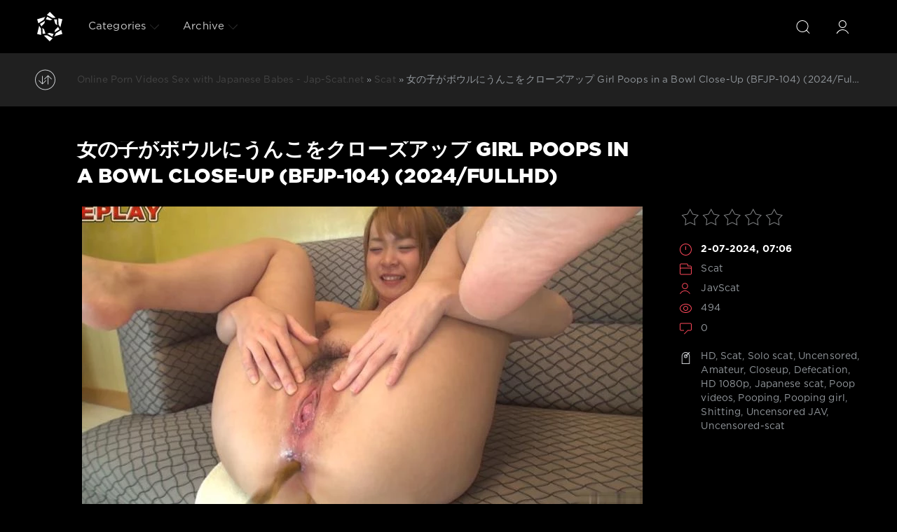

--- FILE ---
content_type: text/html; charset=utf-8
request_url: https://jap-scat.net/scat-sex/14974--girl-poops-in-a-bowl-close-up-bfjp-104-2024-fullhd.html
body_size: 7616
content:
<!DOCTYPE html>
<html>
<head>
	<meta charset="utf-8">
<title>Online Porn Videos in HD 女の子がボウルにうんこをクローズアップ Girl Poops in a Bowl Close-Up (BFJP-104) (2024/FullHD)</title>
<meta name="description" content="Name Porn: 女の子がボウルにうんこをクローズアップ Girl Poops in a Bowl Close-Up Year: 2024 Genres: HD, Scat, Solo scat, Uncensored, Amateur, Closeup, Defecation, HD 1080p, Japanese scat, Poop videos, Pooping, Pooping girl, Shitting, Uncensored JAV, Uncensored-scat Duration: 00:14:08 Quality: FullHD Format: MPEG-4">
<meta name="keywords" content="Pooping, Uncensored, 女の子がボウルにうんこをクローズアップ, Format, FullHD, Quality, 001408, Duration, Uncensoredscat, Shitting, videos, Poops, Japanese, 1080p, Defecation, Closeup, Amateur, Genres, CloseUp, MPEG4">
<meta property="og:site_name" content="Japanese Scat Porn Videos Rare Sex Collection | Jap-Scat.net">
<meta property="og:type" content="article">
<meta property="og:title" content="女の子がボウルにうんこをクローズアップ Girl Poops in a Bowl Close-Up (BFJP-104) (2024/FullHD)">
<meta property="og:url" content="https://jap-scat.net/scat-sex/14974--girl-poops-in-a-bowl-close-up-bfjp-104-2024-fullhd.html">
<meta name="news_keywords" content="HD, Scat, Solo scat, Uncensored, Amateur, Closeup, Defecation, HD 1080p, Japanese scat, Poop videos, Pooping, Pooping girl, Shitting, Uncensored JAV, Uncensored-scat">
<meta property="og:image" content="https://jap-scat.net/uploads/posts/2024-07/4461_jap-scat_net.webp">
<meta property="og:description" content="Name Porn: 女の子がボウルにうんこをクローズアップ Girl Poops in a Bowl Close-Up Year: 2024 Genres: HD, Scat, Solo scat, Uncensored, Amateur, Closeup, Defecation, HD 1080p, Japanese scat, Poop videos, Pooping, Pooping girl, Shitting, Uncensored JAV, Uncensored-scat Duration: 00:14:08 Quality: FullHD Format: MPEG-4">
<link rel="search" type="application/opensearchdescription+xml" href="https://jap-scat.net/index.php?do=opensearch" title="Japanese Scat Porn Videos Rare Sex Collection | Jap-Scat.net">
<link rel="canonical" href="https://jap-scat.net/scat-sex/14974--girl-poops-in-a-bowl-close-up-bfjp-104-2024-fullhd.html">

<script src="/engine/classes/min/index.php?g=general3&amp;v=9deec"></script>
<script src="/engine/classes/min/index.php?f=engine/classes/js/jqueryui3.js,engine/classes/js/dle_js.js,engine/classes/js/lazyload.js,engine/classes/masha/masha.js&amp;v=9deec" defer></script>
	<meta name="HandheldFriendly" content="true">
	<meta name="format-detection" content="telephone=no">
	<meta name="viewport" content="user-scalable=no, initial-scale=1.0, maximum-scale=1.0, width=device-width"> 
	<meta name="apple-mobile-web-app-capable" content="yes">
	<meta name="apple-mobile-web-app-status-bar-style" content="default">

	<link rel="shortcut icon" href="/templates/Red1/images/1.ico">
	<link rel="apple-touch-icon" href="/templates/Red1/images/touch-icon-iphone.png">
	<link rel="apple-touch-icon" sizes="76x76" href="/templates/Red1/images/touch-icon-ipad.png">
	<link rel="apple-touch-icon" sizes="120x120" href="/templates/Red1/images/touch-icon-iphone-retina.png">
	<link rel="apple-touch-icon" sizes="152x152" href="/templates/Red1/images/touch-icon-ipad-retina.png">
    
	<link href="/templates/Red1/css/engine.css" type="text/css" rel="stylesheet">
	<link href="/templates/Red1/css/styles.css" type="text/css" rel="stylesheet">
    <meta content="284713" name="takefilelink">
    <script data-padding = "2px 5px" data-align="centre" data-width = "800px" data-height = "60.25%" src = "https://k2s.cc/js/links-to-preview.js" data-content-order="preview,link" data-cfasync="false"> </script>
</head>
<body>
	<div class="page">
		<!-- Search -->
		<form class="droptopbar" id="q_search" method="post">
			<div class="wrp">
				<div class="q_search">
					<input id="story" name="story" placeholder="Search on the site..." type="search">
					<button class="btn btn_border" type="submit" title="Find"><b class="ultrabold">Find</b></button>
				</div>
			</div>
			<input type="hidden" name="do" value="search">
			<input type="hidden" name="subaction" value="search">
		</form>
		<!-- / Search -->
		<!-- Header -->
		<div class="headpic fixed">
			<div class="wrp">
				<header id="header">
			         <!-- Logo -->
						<a class="logotype" href="/" title="jap-scat.net - Shit Japanese Women Online Collection">
						<svg class="icon icon-logo"><use xlink:href="#icon-logo"></use></svg>
						<span class="title_hide">Extreme Sex Porn Videos With Japanese Babes - Wild Collection Like Shit Women</span>
					</a>
					<!-- / Logo -->
					<div class="topbar">
						

<a href="https://jap-scat.net/user//" id="loginf" class="h_btn login">
	<svg class="icon icon-login"><use xlink:href="#icon-login"></use></svg>
	<span class="title_hide">Login</span>
	<span class="icon_close">
		<i class="mt_1"></i><i class="mt_2"></i>
	</span>
</a>
<form class="droptopbar" id="loginpane" method="post">
	<div class="wrp">
		<ul class="login_form">
			<li class="form-group">
				<label for="login_name">Login:</label>
				<input placeholder="Login:" type="text" name="login_name" id="login_name" class="wide">
			</li>
			<li class="form-group">
				<label for="login_password">Password</label>
				<input placeholder="Password" type="password" name="login_password" id="login_password" class="wide">
			</li>
			<li>
				<button class="btn" onclick="submit();" type="submit" title="Submit">
					<b class="ultrabold">Submit</b>
				</button>
			</li>
		</ul>
		<div class="soc_links">
			
			
			
			
			
			
		</div>
		<input name="login" type="hidden" id="login" value="submit">
		<div class="login_form_links">
			<a href="https://jap-scat.net/index.php?do=register">Registration</a>
			<a href="https://jap-scat.net/index.php?do=lostpassword">Forgot password?</a>
		</div>
	</div>
</form>

						<!-- Search button -->
						<div class="h_btn" id="search" title="Search">
							<svg class="icon icon-search"><use xlink:href="#icon-search"></use></svg>
							<span class="icon_close">
								<i class="mt_1"></i><i class="mt_2"></i>
							</span>
							<span class="title_hide">Search on the site</span>
						</div>
						<!-- / Search button -->
						<!-- Menu -->
						<!-- Menu button -->
						<div class="h_btn" id="mainmenu">
							<span class="menu_toggle">
								<i class="mt_1"></i><i class="mt_2"></i><i class="mt_3"></i>
							</span>
						</div>
						<!-- / Menu button -->
						<nav id="topmenu">
							<ul>
	<li class="parent"><a href="/lastnews">Categories<svg class="icon icon-arrow_down"><use xlink:href="#icon-arrow_down"></use></svg></a>
		<ul>
<li><a href="https://jap-scat.net/scat-sex/">Scat <span style="float: right;">8906</span></a>
	
	</li>
</ul>
	</li>
	
	
	<li class="parent block_archives"><a href="#">Archive<svg class="icon icon-arrow_down"><use xlink:href="#icon-arrow_down"></use></svg></a>
		<div>
			<div>
				<ul class="arh_tabs">
					<li class="active">
						<a title="Calendar" href="#arch_calendar" aria-controls="arch_calendar" data-toggle="tab">
							Calendar
						</a>
					</li>
					<li>
						<a title="Archive" href="#arch_list" aria-controls="arch_list" data-toggle="tab">
							Archive
						</a>
					</li>
				</ul>
				<div class="tab-content">
					<div class="tab-pane active" id="arch_calendar"></div>
					<div class="tab-pane" id="arch_list">
						<a class="archives" href="https://jap-scat.net/2026/01/"><b>January 2026 (22)</b></a><br /><a class="archives" href="https://jap-scat.net/2025/12/"><b>December 2025 (30)</b></a><br /><a class="archives" href="https://jap-scat.net/2025/11/"><b>November 2025 (29)</b></a><br /><a class="archives" href="https://jap-scat.net/2025/10/"><b>October 2025 (28)</b></a><br /><a class="archives" href="https://jap-scat.net/2025/09/"><b>September 2025 (29)</b></a><br /><a class="archives" href="https://jap-scat.net/2025/08/"><b>August 2025 (28)</b></a><br /><div id="dle_news_archive" style="display:none;"><a class="archives" href="https://jap-scat.net/2025/07/"><b>July 2025 (27)</b></a><br /><a class="archives" href="https://jap-scat.net/2025/06/"><b>June 2025 (28)</b></a><br /><a class="archives" href="https://jap-scat.net/2025/05/"><b>May 2025 (25)</b></a><br /><a class="archives" href="https://jap-scat.net/2025/04/"><b>April 2025 (25)</b></a><br /><a class="archives" href="https://jap-scat.net/2025/03/"><b>March 2025 (28)</b></a><br /><a class="archives" href="https://jap-scat.net/2025/02/"><b>February 2025 (24)</b></a><br /><a class="archives" href="https://jap-scat.net/2025/01/"><b>January 2025 (25)</b></a><br /><a class="archives" href="https://jap-scat.net/2024/12/"><b>December 2024 (20)</b></a><br /><a class="archives" href="https://jap-scat.net/2024/11/"><b>November 2024 (25)</b></a><br /><a class="archives" href="https://jap-scat.net/2024/10/"><b>October 2024 (24)</b></a><br /><a class="archives" href="https://jap-scat.net/2024/09/"><b>September 2024 (26)</b></a><br /><a class="archives" href="https://jap-scat.net/2024/08/"><b>August 2024 (28)</b></a><br /><a class="archives" href="https://jap-scat.net/2024/07/"><b>July 2024 (29)</b></a><br /><a class="archives" href="https://jap-scat.net/2024/06/"><b>June 2024 (27)</b></a><br /><a class="archives" href="https://jap-scat.net/2024/05/"><b>May 2024 (29)</b></a><br /><a class="archives" href="https://jap-scat.net/2024/04/"><b>April 2024 (29)</b></a><br /><a class="archives" href="https://jap-scat.net/2024/03/"><b>March 2024 (31)</b></a><br /><a class="archives" href="https://jap-scat.net/2024/02/"><b>February 2024 (37)</b></a><br /><a class="archives" href="https://jap-scat.net/2024/01/"><b>January 2024 (40)</b></a><br /><a class="archives" href="https://jap-scat.net/2023/12/"><b>December 2023 (32)</b></a><br /><a class="archives" href="https://jap-scat.net/2023/11/"><b>November 2023 (38)</b></a><br /><a class="archives" href="https://jap-scat.net/2023/10/"><b>October 2023 (31)</b></a><br /><a class="archives" href="https://jap-scat.net/2023/09/"><b>September 2023 (24)</b></a><br /><a class="archives" href="https://jap-scat.net/2023/08/"><b>August 2023 (30)</b></a><br /><a class="archives" href="https://jap-scat.net/2023/07/"><b>July 2023 (20)</b></a><br /><a class="archives" href="https://jap-scat.net/2023/06/"><b>June 2023 (24)</b></a><br /><a class="archives" href="https://jap-scat.net/2023/05/"><b>May 2023 (22)</b></a><br /><a class="archives" href="https://jap-scat.net/2023/04/"><b>April 2023 (30)</b></a><br /><a class="archives" href="https://jap-scat.net/2023/03/"><b>March 2023 (32)</b></a><br /><a class="archives" href="https://jap-scat.net/2023/02/"><b>February 2023 (25)</b></a><br /><a class="archives" href="https://jap-scat.net/2023/01/"><b>January 2023 (30)</b></a><br /><a class="archives" href="https://jap-scat.net/2022/12/"><b>December 2022 (35)</b></a><br /><a class="archives" href="https://jap-scat.net/2022/11/"><b>November 2022 (32)</b></a><br /><a class="archives" href="https://jap-scat.net/2022/10/"><b>October 2022 (53)</b></a><br /><a class="archives" href="https://jap-scat.net/2022/09/"><b>September 2022 (59)</b></a><br /><a class="archives" href="https://jap-scat.net/2022/08/"><b>August 2022 (78)</b></a><br /><a class="archives" href="https://jap-scat.net/2022/07/"><b>July 2022 (69)</b></a><br /><a class="archives" href="https://jap-scat.net/2022/06/"><b>June 2022 (61)</b></a><br /><a class="archives" href="https://jap-scat.net/2022/05/"><b>May 2022 (65)</b></a><br /><a class="archives" href="https://jap-scat.net/2022/04/"><b>April 2022 (62)</b></a><br /><a class="archives" href="https://jap-scat.net/2022/03/"><b>March 2022 (81)</b></a><br /><a class="archives" href="https://jap-scat.net/2022/02/"><b>February 2022 (36)</b></a><br /><a class="archives" href="https://jap-scat.net/2022/01/"><b>January 2022 (60)</b></a><br /><a class="archives" href="https://jap-scat.net/2021/12/"><b>December 2021 (2400)</b></a><br /><a class="archives" href="https://jap-scat.net/2021/11/"><b>November 2021 (4784)</b></a><br /></div><div id="dle_news_archive_link" ><br /><a class="archives" onclick="$('#dle_news_archive').toggle('blind',{},700); return false;" href="#">Show/hide the entire archive</a></div>
					</div>
				</div>
			</div>
		</div>
	</li>
</ul>
						</nav>
						<a href="#" id="closemenu"><span><svg class="icon icon-cross"><use xlink:href="#icon-cross"></use></svg></span></a>
						<!-- / Menu -->
					</div>
				</header>
				
			</div>
		</div>
		<!-- / Header -->
		<!-- Sorting, Tags, Bread crumbs -->
		<div id="tools">
	<div class="tools">
		<div class="wrp">
			
				<div id="breadcrumbs">
					<svg class="icon icon-sort"><use xlink:href="#icon-sort"></use></svg>
					<div class="speedbar"><div class="over"><span itemscope itemtype="https://schema.org/BreadcrumbList"><span itemprop="itemListElement" itemscope itemtype="https://schema.org/ListItem"><meta itemprop="position" content="1"><a href="https://jap-scat.net/" itemprop="item"><span itemprop="name">Online Porn Videos Sex with Japanese Babes - Jap-Scat.net</span></a></span> » <span itemprop="itemListElement" itemscope itemtype="https://schema.org/ListItem"><meta itemprop="position" content="2"><a href="https://jap-scat.net/scat-sex/" itemprop="item"><span itemprop="name">Scat</span></a></span> » 女の子がボウルにうんこをクローズアップ Girl Poops in a Bowl Close-Up (BFJP-104) (2024/FullHD)</span></div></div>
				</div>
			
			
		</div>
	</div>
	
</div>
		<!-- / Sorting, Tags, Bread crumbs -->
		<!-- Content -->
		<div id="content">
			
			
			
			<article class="story fullstory lefticons shadow">
	<div class="wrp">
		<div class="head grid_3_4">
			<h1 class="title h2 ultrabold">女の子がボウルにうんこをクローズアップ Girl Poops in a Bowl Close-Up (BFJP-104) (2024/FullHD)</h1>
		</div>
		<div class="story_info grid_1_4">
			<div class="storyinfo_link collapsed" aria-expanded="false" data-target="#storyinfo_14974" data-toggle="collapse">
				<i class="arrow"></i>
				<svg class="icon icon-meta_date"><use xlink:href="#icon-meta_date"></use></svg>
				<b>2-07-2024, 07:06</b>
			</div>
			<div id="storyinfo_14974" class="storyinfo collapse">
				<div class="storyinfo_box">
					<div class="rate_stars"><div id='ratig-layer-14974'>
	<div class="rating">
		<ul class="unit-rating">
		<li class="current-rating" style="width:0%;">0</li>
		<li><a href="#" title="Useless" class="r1-unit" onclick="doRate('1', '14974'); return false;">1</a></li>
		<li><a href="#" title="Poor" class="r2-unit" onclick="doRate('2', '14974'); return false;">2</a></li>
		<li><a href="#" title="Fair" class="r3-unit" onclick="doRate('3', '14974'); return false;">3</a></li>
		<li><a href="#" title="Good" class="r4-unit" onclick="doRate('4', '14974'); return false;">4</a></li>
		<li><a href="#" title="Excellent" class="r5-unit" onclick="doRate('5', '14974'); return false;">5</a></li>
		</ul>
	</div>
</div></div>
					<ul class="meta">
						<li class="meta_date">
							<svg class="icon icon-meta_date"><use xlink:href="#icon-meta_date"></use></svg><time class="date" datetime="2024-07-02"><a href="https://jap-scat.net/2024/07/02/" ><b>2-07-2024, 07:06</b></a></time>
						</li>
						<li class="meta_cat grey">
							<svg class="icon icon-meta_cat"><use xlink:href="#icon-meta_cat"></use></svg><a href="https://jap-scat.net/scat-sex/">Scat</a>
						</li>
						<li class="meta_user grey" title="Author: JavScat">
							<svg class="icon icon-meta_user"><use xlink:href="#icon-meta_user"></use></svg><a onclick="ShowProfile('JavScat', 'https://jap-scat.net/user/JavScat/', '0'); return false;" href="https://jap-scat.net/user/JavScat/">JavScat</a>
						</li>
						<li class="meta_views grey" title="Views: 494">
							<svg class="icon icon-meta_views"><use xlink:href="#icon-meta_views"></use></svg>494
						</li>
						<li class="meta_coms grey" title="Comments: 0">
							<svg class="icon icon-meta_coms"><use xlink:href="#icon-meta_coms"></use></svg><a id="dle-comm-link" href="https://jap-scat.net/scat-sex/14974--girl-poops-in-a-bowl-close-up-bfjp-104-2024-fullhd.html#comment">0</a>
						</li>
					</ul>
					
					<div class="story_tags">
						<svg class="icon icon-tags"><use xlink:href="#icon-tags"></use></svg>
						<div class="tag_list grey"><a href="https://jap-scat.net/tags/HD/">HD</a>, <a href="https://jap-scat.net/tags/Scat/">Scat</a>, <a href="https://jap-scat.net/tags/Solo%20scat/">Solo scat</a>, <a href="https://jap-scat.net/tags/Uncensored/">Uncensored</a>, <a href="https://jap-scat.net/tags/Amateur/">Amateur</a>, <a href="https://jap-scat.net/tags/Closeup/">Closeup</a>, <a href="https://jap-scat.net/tags/Defecation/">Defecation</a>, <a href="https://jap-scat.net/tags/HD%201080p/">HD 1080p</a>, <a href="https://jap-scat.net/tags/Japanese%20scat/">Japanese scat</a>, <a href="https://jap-scat.net/tags/Poop%20videos/">Poop videos</a>, <a href="https://jap-scat.net/tags/Pooping/">Pooping</a>, <a href="https://jap-scat.net/tags/Pooping%20girl/">Pooping girl</a>, <a href="https://jap-scat.net/tags/Shitting/">Shitting</a>, <a href="https://jap-scat.net/tags/Uncensored%20JAV/">Uncensored JAV</a>, <a href="https://jap-scat.net/tags/Uncensored-scat/">Uncensored-scat</a></div>
					</div>
					
				</div>
			</div>
			
		</div>
		<div class="story_cont grid_3_4">
			<div class="story_left_icons">
				<div class="story_icons">
					
					
					<div class="rate">
						
						
						
					</div>
					
				</div>
			</div>
			<div class="text share-content">
				<div style="text-align:center;"><!--dle_image_begin:https://jap-scat.net/uploads/posts/2024-07/4461_jap-scat_net.webp|--><img data-src="/uploads/posts/2024-07/4461_jap-scat_net.webp" style="max-width:100%;" alt="女の子がボウルにうんこをクローズアップ Girl Poops in a Bowl Close-Up (BFJP-104) (2024/FullHD)"><!--dle_image_end--></div><br><b>Name Porn:</b> 女の子がボウルにうんこをクローズアップ Girl Poops in a Bowl Close-Up<br><b>Year:</b> 2024<br><b>Genres:</b> HD, Scat, Solo scat, Uncensored, Amateur, Closeup, Defecation, HD 1080p, Japanese scat, Poop videos, Pooping, Pooping girl, Shitting, Uncensored JAV, Uncensored-scat<br><br><b>Duration:</b> 00:14:08<br><b>Quality:</b> FullHD<br><b>Format:</b> MPEG-4<br><b>Size:</b> 437 MB<br><br><div style="text-align:center;"><!--dle_image_begin:https://jap-scat.net/uploads/posts/2024-07/5111_jap-scat_net.webp|--><img data-src="/uploads/posts/2024-07/5111_jap-scat_net.webp" style="max-width:100%;" alt=""><!--dle_image_end--></div><br><div style="text-align:center;"><a href="https://shitting.takefile.link/80r9g3hoi79z" target="_blank" rel="noopener external"><!--dle_image_begin:https://jap-scat.net/templates/Red1/images/download1.jpg|--><img data-src="/templates/Red1/images/download1.jpg" style="max-width:100%;" alt=""><!--dle_image_end--></a></div>
				
				
			</div>
		</div>
	</div>
            <br>
    <center><a href="https://shitting.takefile.link/premium284713.html" target="_blank"><img src="https://shitting.takefile.link/promo/takefile72890.gif" alt="TakeFile.link" /></a></center>
	
</article>
<div class="wrp block">
	<a href="https://jap-scat.net/scat-sex/14973-ol-pooping-in-public-toilets-office-ladies-ff-671-2024-fullhd.html" class="btn">Prev</a>
	<a href="https://jap-scat.net/scat-sex/14975-emergency-urination-while-standing-in-the-toilet-sl-626-2024-fullhd.html" class="btn right">Next</a>
</div>
<div class="fullstory_foot shadow">
	<div class="wrp">
		
		<div class="block col_news">
			<div class="block_title"><h4 class="ultrabold">TOP PORN SCAT</h4></div>
			<div class="grid_list">
				<div class="grid_1_4">
	<a href="https://jap-scat.net/scat-sex/14970--beautiful-girl-poops-in-a-bowl-bfjp-102-2024-fullhd.html" title="美しい女の子がボウルにうんこする Beautiful Girl Poops in a Bowl (BFJP-102) (2024/FullHD)">
		<span class="hover_arrow">
			<svg class="icon icon-arrow_right"><use xlink:href="#icon-arrow_right"></use></svg>
		</span>
		<b class="title">美しい女の子がボウルにうんこする Beautiful Girl Poops in a Bowl (BFJP-102) (2024/FullHD)</b>
		<div class="text">
			
		</div>
	</a>
</div><div class="grid_1_4">
	<a href="https://jap-scat.net/scat-sex/14793--ensemble-of-farts-and-poops-bfjp-48-2024-fullhd.html" title="おならとうんちのアンサンブル Ensemble of Farts and Poops (BFJP-48) (2024/FullHD)">
		<span class="hover_arrow">
			<svg class="icon icon-arrow_right"><use xlink:href="#icon-arrow_right"></use></svg>
		</span>
		<b class="title">おならとうんちのアンサンブル Ensemble of Farts and Poops (BFJP-48) (2024/FullHD)</b>
		<div class="text">
			
		</div>
	</a>
</div><div class="grid_1_4">
	<a href="https://jap-scat.net/scat-sex/14861-beautiful-girl-toilet-scat-voyeur-uncensored-bfjp-64-2024-hd.html" title="Beautiful Girl Toilet Scat Voyeur 美少女トイレスカトロ盗撮 Uncensored (BFJP-64) (2024/HD)">
		<span class="hover_arrow">
			<svg class="icon icon-arrow_right"><use xlink:href="#icon-arrow_right"></use></svg>
		</span>
		<b class="title">Beautiful Girl Toilet Scat Voyeur 美少女トイレスカトロ盗撮 Uncensored (BFJP-64) (2024/HD)</b>
		<div class="text">
			
		</div>
	</a>
</div><div class="grid_1_4">
	<a href="https://jap-scat.net/scat-sex/14794-ensemble-of-farts-and-poops-bfjp-49-2024-fullhd.html" title="Ensemble of Farts and Poops おならとうんちのアンサンブル (BFJP-49) (2024/FullHD)">
		<span class="hover_arrow">
			<svg class="icon icon-arrow_right"><use xlink:href="#icon-arrow_right"></use></svg>
		</span>
		<b class="title">Ensemble of Farts and Poops おならとうんちのアンサンブル (BFJP-49) (2024/FullHD)</b>
		<div class="text">
			
		</div>
	</a>
</div><div class="grid_1_4">
	<a href="https://jap-scat.net/scat-sex/14796-farts-and-poops-bfjp-50-2024-fullhd.html" title="Farts and Poops おならとうんちのアンサンブル (BFJP-50) (2024/FullHD)">
		<span class="hover_arrow">
			<svg class="icon icon-arrow_right"><use xlink:href="#icon-arrow_right"></use></svg>
		</span>
		<b class="title">Farts and Poops おならとうんちのアンサンブル (BFJP-50) (2024/FullHD)</b>
		<div class="text">
			
		</div>
	</a>
</div><div class="grid_1_4">
	<a href="https://jap-scat.net/scat-sex/14895--fortnite-anidesc-bfjp-78-2024-fullhd.html" title="フォートナイトアニデス Fortnite anidesc (BFJP-78) (2024/FullHD)">
		<span class="hover_arrow">
			<svg class="icon icon-arrow_right"><use xlink:href="#icon-arrow_right"></use></svg>
		</span>
		<b class="title">フォートナイトアニデス Fortnite anidesc (BFJP-78) (2024/FullHD)</b>
		<div class="text">
			
		</div>
	</a>
</div><div class="grid_1_4">
	<a href="https://jap-scat.net/scat-sex/14958--japanese-toilet-peeing-or-pooping-bfjp-98-2024-sd.html" title="日本のトイレでおしっこやうんちをする Japanese Toilet Peeing or Pooping (BFJP-98) (2024/SD)">
		<span class="hover_arrow">
			<svg class="icon icon-arrow_right"><use xlink:href="#icon-arrow_right"></use></svg>
		</span>
		<b class="title">日本のトイレでおしっこやうんちをする Japanese Toilet Peeing or Pooping (BFJP-98) (2024/SD)</b>
		<div class="text">
			
		</div>
	</a>
</div><div class="grid_1_4">
	<a href="https://jap-scat.net/scat-sex/14885-8-super-close-beauty-limited-toilet-for-8-people-bfjp-74-2024-hd.html" title="超密着美女限定トイレ8名様 Super Close Beauty Limited Toilet For 8 People (BFJP-74) (2024/HD)">
		<span class="hover_arrow">
			<svg class="icon icon-arrow_right"><use xlink:href="#icon-arrow_right"></use></svg>
		</span>
		<b class="title">超密着美女限定トイレ8名様 Super Close Beauty Limited Toilet For 8 People (BFJP-74) (2024/HD)</b>
		<div class="text">
			
		</div>
	</a>
</div>
			</div>
		</div>
		
		
	</div>
</div>
<!--dleaddcomments-->
<!--dlenavigationcomments-->
			
			
		</div>
		<!-- / Content -->
		
		
		<!-- footer -->
		<footer id="footer">
			<div class="wrp">
				<ul class="foot_menu">
	<li class="grid_1_4">
		<b data-toggle="collapse" data-target="#fmenu_1" aria-expanded="false" class="ultrabold collapsed">
			<i></i> New Jav Scat
		</b>
		<div class="collapse" id="fmenu_1">
			<nav>
<a href="/tags/Amateur%20shitting/" title="Amateur Shitting">Amateur Shitting</a>
<a href="/tags/Closeup/" title="Closeup">Closeup</a>
<a href="/tags/Defecation/" title="Defecation">Defecation</a>
<a href="/tags/Diarrhea/" title="Diarrhea">Diarrhea</a>
<a href="/tags/Dirty%20anal/" title="Dirty Anal">Dirty Anal</a>
<a href="/tags/Dirty%20enema/" title="Dirty Enema">Dirty Enema</a>
<a href="/tags/Enema%20girls/" title="Enema Girls">Enema Girls</a>
<a href="/tags/Emetophilia/" title="Emetophilia">Emetophilia</a>
			</nav>
		</div>
	</li>
	<li class="grid_1_4">
		<b data-toggle="collapse" data-target="#fmenu_2" aria-expanded="false" class="ultrabold collapsed">
			<i></i> Extreme Porn Jav
		</b>
		<div class="collapse" id="fmenu_2">
			<nav>
<a href="/tags/Filth/" title="Filth">Filth</a>
<a href="/tags/Farting%20girls/" title="Farting Girls">Farting Girls</a>
<a href="/tags/Filth%20jade/" title="Filth Jade">Filth Jade</a>
<a href="/tags/Filth%20scat/" title="Filth Scat">Filth Scat</a>
<a href="/tags/Golden%20showers/" title="Golden Showers">Golden Showers</a>
<a href="/tags/Filth%20pooping/" title="Filth Pooping">Filth Pooping</a>
<a href="/tags/Jade/" title="Jade">Jade</a>
<a href="/tags/Jade%20filth/" title="Jade Filth">Jade Filth</a>
			</nav>
		</div>
	</li>
	<li class="grid_1_4">
		<b data-toggle="collapse" data-target="#fmenu_3" aria-expanded="false" class="ultrabold collapsed">
			<i></i> Hard Porn Scat
		</b>
		<div class="collapse" id="fmenu_3">
			<nav>
<a href="/tags/Jade%20scat/" title="Jade Scat">Jade Scat</a>
<a href="/tags/Japanese%20pissing/" title="Japanese Pissing">Japanese Pissing</a>
<a href="/tags/Japanese%20scat/" title="Japanese Scat">Japanese Scat</a>
<a href="/tags/New%20special%20scat/" title="New Special Scat">New Special Scat</a>
<a href="/tags/Poop%20JIGA/" title="Poop JIGA">Poop JIGA</a>
<a href="/tags/Phi%20scat/" title="Phi Scat">Phi Scat</a>
<a href="/tags/Powerful%20vomit/" title="Powerful Vomit">Powerful Vomit</a>
<a href="/tags/Restraints/" title="Restraints">Restraints</a>
			</nav>
		</div>
	</li>
	<li class="grid_1_4 grid_last">
		<b data-toggle="collapse" data-target="#fmenu_4" aria-expanded="false" class="ultrabold collapsed">
			<i></i> Rare Sex Scat Jav
		</b>
		<div class="collapse" id="fmenu_4">
			<nav>
<a href="/tags/Shitting/" title="Shitting">Shitting</a>
<a href="/tags/Scatology/" title="Scatology">Scatology</a>
<a href="/tags/Spy%20camera/" title="Spy Camera">Spy Camera</a>
<a href="/tags/Self%20filmed/" title="Self Filmed">Self Filmed</a>
<a href="/tags/SLUTS%20scat/" title="SLUTS Scat">SLUTS Scat</a>
<a href="/tags/SLUTS%20pooping/" title="SLUTS Pooping">SLUTS Pooping</a>
<a href="/tags/Shit%20in%20mouth/" title="Shit in Mouth">Shit in Mouth</a>
<a href="/tags/Shit%20on%20face/" title="Shit on Face">Shit on Face</a>
			</nav>
		</div>
	</li>
</ul>
				<div class="foot grey">
	
	<b>Welcome To Jap-Scat.net</b>. Welcome to our porn site dedicated to the subject of Japanese scat, the best porn videos are waiting for you on our site! Hardcore Japanese porn, wild collection of how shit women online. We add new porn videos every day, stay with us and we will give you new impressions of hard porn scat videos. 18+ ©
        <ul class="counters">
		<li>
			
		</li>
	</ul>
</div>
			</div>
		</footer>
		<!-- / footer -->
	</div>
	<script>
<!--
var dle_root       = '/';
var dle_admin      = '';
var dle_login_hash = 'f0860dc7997cab961bc232cef2ea5c00bd18cc6b';
var dle_group      = 5;
var dle_skin       = 'Red1';
var dle_wysiwyg    = '2';
var quick_wysiwyg  = '0';
var dle_min_search = '4';
var dle_act_lang   = ["Yes", "No", "Enter", "Cancel", "Save", "Delete", "Loading. Please, wait..."];
var menu_short     = 'Quick edit';
var menu_full      = 'Full edit';
var menu_profile   = 'View profile';
var menu_send      = 'Send message';
var menu_uedit     = 'Admin Center';
var dle_info       = 'Information';
var dle_confirm    = 'Confirm';
var dle_prompt     = 'Enter the information';
var dle_req_field  = ["Fill the name field", "Fill the message field", "Fill the field with the subject of the message"];
var dle_del_agree  = 'Are you sure you want to delete it? This action cannot be undone';
var dle_spam_agree = 'Are you sure you want to mark the user as a spammer? This will remove all his comments';
var dle_c_title    = 'Send a complaint';
var dle_complaint  = 'Enter the text of your complaint to the Administration:';
var dle_mail       = 'Your e-mail:';
var dle_big_text   = 'Highlighted section of text is too large.';
var dle_orfo_title = 'Enter a comment to the detected error on the page for Administration ';
var dle_p_send     = 'Send';
var dle_p_send_ok  = 'Notification has been sent successfully ';
var dle_save_ok    = 'Changes are saved successfully. Refresh the page?';
var dle_reply_title= 'Reply to the comment';
var dle_tree_comm  = '0';
var dle_del_news   = 'Delete article';
var dle_sub_agree  = 'Do you really want to subscribe to this article’s comments?';
var dle_captcha_type  = '0';
var dle_share_interesting  = ["Share a link to the selected text", "Twitter", "Facebook", "Вконтакте", "Direct Link:", "Right-click and select «Copy Link»"];
var DLEPlayerLang     = {prev: 'Previous',next: 'Next',play: 'Play',pause: 'Pause',mute: 'Mute', unmute: 'Unmute', settings: 'Settings', enterFullscreen: 'Enable full screen mode', exitFullscreen: 'Disable full screen mode', speed: 'Speed', normal: 'Normal', quality: 'Quality', pip: 'PiP mode'};
var allow_dle_delete_news   = false;
var dle_search_delay   = false;
var dle_search_value   = '';
jQuery(function($){
FastSearch();
});
//-->
</script>
	<script src="/templates/Red1/js/lib.js"></script>
	<script src="/templates/Red1/js/svgxuse.min.js"></script>
	<script>
		jQuery(function($){
			$.get("/templates/Red1/images/sprite.svg", function(data) {
			  var div = document.createElement("div");
			  div.innerHTML = new XMLSerializer().serializeToString(data.documentElement);
			  document.body.insertBefore(div, document.body.childNodes[0]);
			});
		});
	</script>
<!--LiveInternet counter--><a href="https://www.liveinternet.ru/click"
target="_blank"><img id="licnt4396" width="0" height="0" style="border:0" 
title="LiveInternet"
src="[data-uri]"
alt=""/></a><script>(function(d,s){d.getElementById("licnt4396").src=
"https://counter.yadro.ru/hit?t50.6;r"+escape(d.referrer)+
((typeof(s)=="undefined")?"":";s"+s.width+"*"+s.height+"*"+
(s.colorDepth?s.colorDepth:s.pixelDepth))+";u"+escape(d.URL)+
";h"+escape(d.title.substring(0,150))+";"+Math.random()})
(document,screen)</script><!--/LiveInternet-->
<script defer src="https://static.cloudflareinsights.com/beacon.min.js/vcd15cbe7772f49c399c6a5babf22c1241717689176015" integrity="sha512-ZpsOmlRQV6y907TI0dKBHq9Md29nnaEIPlkf84rnaERnq6zvWvPUqr2ft8M1aS28oN72PdrCzSjY4U6VaAw1EQ==" data-cf-beacon='{"version":"2024.11.0","token":"8e8fafbc741a47b8b7eca36270a2c8cb","r":1,"server_timing":{"name":{"cfCacheStatus":true,"cfEdge":true,"cfExtPri":true,"cfL4":true,"cfOrigin":true,"cfSpeedBrain":true},"location_startswith":null}}' crossorigin="anonymous"></script>
</body>
</html>